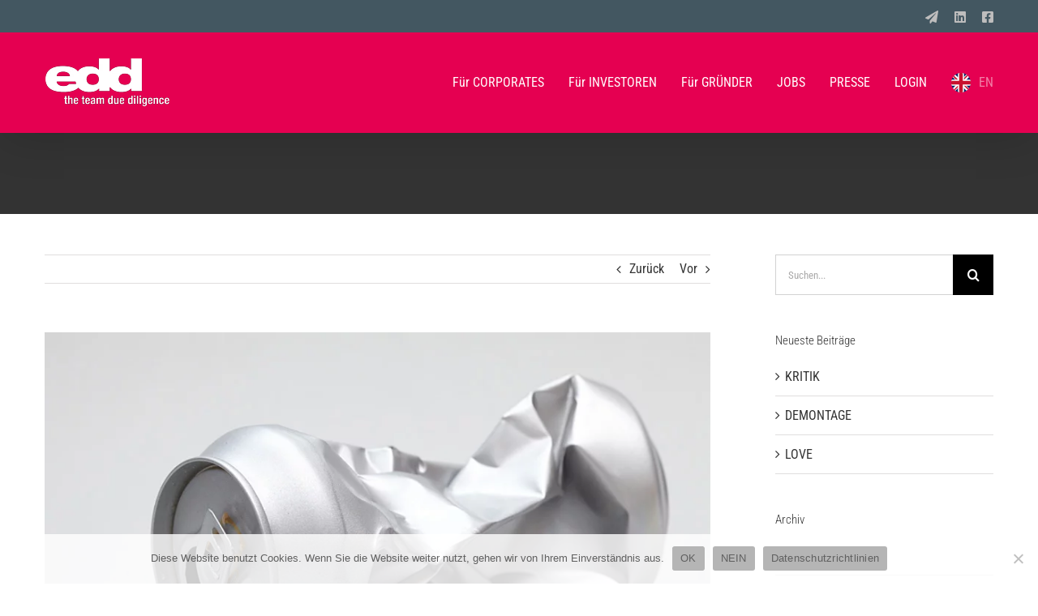

--- FILE ---
content_type: text/html; charset=UTF-8
request_url: https://www.edd.team/en/2021/03/25/demontage/
body_size: 16409
content:
<!DOCTYPE html>
<html translate="no" class="avada-html-layout-wide avada-html-header-position-top" lang="en" prefix="og: http://ogp.me/ns# fb: http://ogp.me/ns/fb#">
<head>
	<meta http-equiv="X-UA-Compatible" content="IE=edge" />
	<meta http-equiv="Content-Type" content="text/html; charset=utf-8"/>
	<meta name="viewport" content="width=device-width, initial-scale=1" />
	<meta name='robots' content='index, follow, max-image-preview:large, max-snippet:-1, max-video-preview:-1' />
	<style>img:is([sizes="auto" i], [sizes^="auto," i]) { contain-intrinsic-size: 3000px 1500px }</style>
	
	<!-- This site is optimized with the Yoast SEO plugin v26.3 - https://yoast.com/wordpress/plugins/seo/ -->
	<title>DEMONTAGE | EDD</title>
	<link rel="canonical" href="https://www.edd.team/en/2021/03/25/demontage/" />
	<meta property="og:locale" content="en" />
	<meta property="og:type" content="article" />
	<meta property="og:title" content="DEMONTAGE | EDD" />
	<meta property="og:url" content="https://www.edd.team/en/2021/03/25/demontage/" />
	<meta property="og:site_name" content="EDD" />
	<meta property="article:publisher" content="https://www.facebook.com/edd.team" />
	<meta property="article:published_time" content="2021-03-25T07:00:48+00:00" />
	<meta property="article:modified_time" content="2021-04-01T06:08:15+00:00" />
	<meta property="og:image" content="https://www.edd.team/wp-content/uploads/2021/03/2103_blog_demontage.jpg" />
	<meta property="og:image:width" content="900" />
	<meta property="og:image:height" content="600" />
	<meta property="og:image:type" content="image/jpeg" />
	<meta name="author" content="vn" />
	<meta name="twitter:card" content="summary_large_image" />
	<meta name="twitter:label1" content="Verfasst von" />
	<meta name="twitter:data1" content="vn" />
	<meta name="twitter:label2" content="Geschätzte Lesezeit" />
	<meta name="twitter:data2" content="4 Minuten" />
	<script type="application/ld+json" class="yoast-schema-graph">{"@context":"https:\/\/schema.org","@graph":[{"@type":"Article","@id":"https:\/\/www.edd.team\/2021\/03\/25\/demontage\/#article","isPartOf":{"@id":"https:\/\/www.edd.team\/2021\/03\/25\/demontage\/"},"author":{"name":"vn","@id":"https:\/\/www.edd.team\/#\/schema\/person\/8ccc50db341b0825bf20b3f0ce8a3020"},"headline":"DEMONTAGE","datePublished":"2021-03-25T07:00:48+00:00","dateModified":"2021-04-01T06:08:15+00:00","mainEntityOfPage":{"@id":"https:\/\/www.edd.team\/2021\/03\/25\/demontage\/"},"wordCount":773,"publisher":{"@id":"https:\/\/www.edd.team\/#organization"},"image":{"@id":"https:\/\/www.edd.team\/2021\/03\/25\/demontage\/#primaryimage"},"thumbnailUrl":"https:\/\/www.edd.team\/wp-content\/uploads\/2021\/03\/2103_blog_demontage.jpg","keywords":["marke","werbung"],"inLanguage":"de"},{"@type":"WebPage","@id":"https:\/\/www.edd.team\/2021\/03\/25\/demontage\/","url":"https:\/\/www.edd.team\/2021\/03\/25\/demontage\/","name":"DEMONTAGE | EDD","isPartOf":{"@id":"https:\/\/www.edd.team\/#website"},"primaryImageOfPage":{"@id":"https:\/\/www.edd.team\/2021\/03\/25\/demontage\/#primaryimage"},"image":{"@id":"https:\/\/www.edd.team\/2021\/03\/25\/demontage\/#primaryimage"},"thumbnailUrl":"https:\/\/www.edd.team\/wp-content\/uploads\/2021\/03\/2103_blog_demontage.jpg","datePublished":"2021-03-25T07:00:48+00:00","dateModified":"2021-04-01T06:08:15+00:00","breadcrumb":{"@id":"https:\/\/www.edd.team\/2021\/03\/25\/demontage\/#breadcrumb"},"inLanguage":"de","potentialAction":[{"@type":"ReadAction","target":["https:\/\/www.edd.team\/2021\/03\/25\/demontage\/"]}]},{"@type":"ImageObject","inLanguage":"de","@id":"https:\/\/www.edd.team\/2021\/03\/25\/demontage\/#primaryimage","url":"https:\/\/www.edd.team\/wp-content\/uploads\/2021\/03\/2103_blog_demontage.jpg","contentUrl":"https:\/\/www.edd.team\/wp-content\/uploads\/2021\/03\/2103_blog_demontage.jpg","width":900,"height":600},{"@type":"BreadcrumbList","@id":"https:\/\/www.edd.team\/2021\/03\/25\/demontage\/#breadcrumb","itemListElement":[{"@type":"ListItem","position":1,"name":"Home","item":"https:\/\/www.edd.team\/"},{"@type":"ListItem","position":2,"name":"DEMONTAGE"}]},{"@type":"WebSite","@id":"https:\/\/www.edd.team\/#website","url":"https:\/\/www.edd.team\/","name":"EDD","description":"Team Due Diligence","publisher":{"@id":"https:\/\/www.edd.team\/#organization"},"potentialAction":[{"@type":"SearchAction","target":{"@type":"EntryPoint","urlTemplate":"https:\/\/www.edd.team\/?s={search_term_string}"},"query-input":{"@type":"PropertyValueSpecification","valueRequired":true,"valueName":"search_term_string"}}],"inLanguage":"de"},{"@type":"Organization","@id":"https:\/\/www.edd.team\/#organization","name":"EDD Emotional Due Diligence","url":"https:\/\/www.edd.team\/","logo":{"@type":"ImageObject","inLanguage":"de","@id":"https:\/\/www.edd.team\/#\/schema\/logo\/image\/","url":"https:\/\/www.edd.team\/wp-content\/uploads\/2022\/07\/EDD-Logo-BLACK-01.png","contentUrl":"https:\/\/www.edd.team\/wp-content\/uploads\/2022\/07\/EDD-Logo-BLACK-01.png","width":1500,"height":610,"caption":"EDD Emotional Due Diligence"},"image":{"@id":"https:\/\/www.edd.team\/#\/schema\/logo\/image\/"},"sameAs":["https:\/\/www.facebook.com\/edd.team","https:\/\/www.linkedin.com\/company\/edd-offical\/"]},{"@type":"Person","@id":"https:\/\/www.edd.team\/#\/schema\/person\/8ccc50db341b0825bf20b3f0ce8a3020","name":"vn","image":{"@type":"ImageObject","inLanguage":"de","@id":"https:\/\/www.edd.team\/#\/schema\/person\/image\/","url":"https:\/\/www.edd.team\/wp-content\/uploads\/2025\/01\/BWS-06-VNE-150x150.jpg","contentUrl":"https:\/\/www.edd.team\/wp-content\/uploads\/2025\/01\/BWS-06-VNE-150x150.jpg","caption":"vn"},"description":"Vero Neubacher ist Mitinhaberin und Mitgestalterin der BWS. (BWS.BRANDING, BWS.RESEARCH, BWS.INVEST), Markenprofilerin, Freigeist und Perfektionistin. Ihr Fachgebiet ist die wissenschaftliche Inhaltsanalyse nach semantischen Gesichtspunkten, und sie gilt als Koriph\u00e4e, wenn es um die Konkretisierung und Sch\u00e4rfung einer Marke geht. Vero ist eine dezente Mischung aus feinsinniger Idealistin, kreativem Geist und realistischer Strategin, die mit ihrer differenzierten Sichtweise Klarheit schafft und Dinge auf den Punkt bringt. \u201eMit meiner Arbeit als Autorin m\u00f6chte ich komplexe Herausforderungen aufschl\u00fcsseln, praxistaugliche Impulse geben und dazu motivieren, die Gestaltungsfreiheit, die das Unternehmertum mit sich bringt, zu genie\u00dfen und auszuleben.\u201c","url":"https:\/\/www.edd.team\/author\/vero\/"}]}</script>
	<!-- / Yoast SEO plugin. -->


<link rel="alternate" type="application/rss+xml" title="EDD &raquo; Feed" href="https://www.edd.team/feed/" />
					<link rel="shortcut icon" href="https://www.edd.team/wp-content/uploads/2022/06/Favicion01.png" type="image/x-icon" />
		
					<!-- Apple Touch Icon -->
			<link rel="apple-touch-icon" sizes="180x180" href="https://www.edd.team/wp-content/uploads/2022/06/Favicion03.png">
		
					<!-- Android Icon -->
			<link rel="icon" sizes="192x192" href="https://www.edd.team/wp-content/uploads/2022/06/Favicion06.png">
		
					<!-- MS Edge Icon -->
			<meta name="msapplication-TileImage" content="https://www.edd.team/wp-content/uploads/2022/06/Favicion07.png">
									<meta name="description" content="IN 5 EFFEKTIVEN SCHRITTEN ZUR IRRELEVANZAnleitung zur Demontage Ihrer Marke    Jede Marke hat ihre Geschichte. Sie ist geprägt vom Wandel der Zeit, von unterschiedlichen Persönlichkeiten, von Tiefschlägen, wieder-Aufstehen, berührenden und glanzvollen Momenten.Wenn Sie die folgenden Empfehlungen befolgen, bekommen Sie Ihre Marke ganz sicher und auf schnellstem Wege kaputt:  	 Beobachten Sie, was"/>
				
		<meta property="og:locale" content="en"/>
		<meta property="og:type" content="article"/>
		<meta property="og:site_name" content="EDD"/>
		<meta property="og:title" content="DEMONTAGE | EDD"/>
				<meta property="og:description" content="IN 5 EFFEKTIVEN SCHRITTEN ZUR IRRELEVANZAnleitung zur Demontage Ihrer Marke    Jede Marke hat ihre Geschichte. Sie ist geprägt vom Wandel der Zeit, von unterschiedlichen Persönlichkeiten, von Tiefschlägen, wieder-Aufstehen, berührenden und glanzvollen Momenten.Wenn Sie die folgenden Empfehlungen befolgen, bekommen Sie Ihre Marke ganz sicher und auf schnellstem Wege kaputt:  	 Beobachten Sie, was"/>
				<meta property="og:url" content="https://www.edd.team/en/2021/03/25/demontage/"/>
										<meta property="article:published_time" content="2021-03-25T07:00:48+01:00"/>
							<meta property="article:modified_time" content="2021-04-01T06:08:15+01:00"/>
								<meta name="author" content="vn"/>
								<meta property="og:image" content="https://www.edd.team/wp-content/uploads/2021/03/2103_blog_demontage.jpg"/>
		<meta property="og:image:width" content="900"/>
		<meta property="og:image:height" content="600"/>
		<meta property="og:image:type" content="image/jpeg"/>
				<style id='filebird-block-filebird-gallery-style-inline-css' type='text/css'>
ul.filebird-block-filebird-gallery{margin:auto!important;padding:0!important;width:100%}ul.filebird-block-filebird-gallery.layout-grid{display:grid;grid-gap:20px;align-items:stretch;grid-template-columns:repeat(var(--columns),1fr);justify-items:stretch}ul.filebird-block-filebird-gallery.layout-grid li img{border:1px solid #ccc;box-shadow:2px 2px 6px 0 rgba(0,0,0,.3);height:100%;max-width:100%;-o-object-fit:cover;object-fit:cover;width:100%}ul.filebird-block-filebird-gallery.layout-masonry{-moz-column-count:var(--columns);-moz-column-gap:var(--space);column-gap:var(--space);-moz-column-width:var(--min-width);columns:var(--min-width) var(--columns);display:block;overflow:auto}ul.filebird-block-filebird-gallery.layout-masonry li{margin-bottom:var(--space)}ul.filebird-block-filebird-gallery li{list-style:none}ul.filebird-block-filebird-gallery li figure{height:100%;margin:0;padding:0;position:relative;width:100%}ul.filebird-block-filebird-gallery li figure figcaption{background:linear-gradient(0deg,rgba(0,0,0,.7),rgba(0,0,0,.3) 70%,transparent);bottom:0;box-sizing:border-box;color:#fff;font-size:.8em;margin:0;max-height:100%;overflow:auto;padding:3em .77em .7em;position:absolute;text-align:center;width:100%;z-index:2}ul.filebird-block-filebird-gallery li figure figcaption a{color:inherit}

</style>
<link rel='stylesheet' id='cookie-notice-front-css' href='https://www.edd.team/wp-content/plugins/cookie-notice/css/front.min.css?ver=2.5.8' type='text/css' media='all' />
<link rel='stylesheet' id='ppress-frontend-css' href='https://www.edd.team/wp-content/plugins/wp-user-avatar/assets/css/frontend.min.css?ver=4.16.7' type='text/css' media='all' />
<link rel='stylesheet' id='ppress-flatpickr-css' href='https://www.edd.team/wp-content/plugins/wp-user-avatar/assets/flatpickr/flatpickr.min.css?ver=4.16.7' type='text/css' media='all' />
<link rel='stylesheet' id='ppress-select2-css' href='https://www.edd.team/wp-content/plugins/wp-user-avatar/assets/select2/select2.min.css?ver=6.8.3' type='text/css' media='all' />
<link rel='stylesheet' id='weglot-css-css' href='https://www.edd.team/wp-content/plugins/weglot/dist/css/front-css.css?ver=5.2' type='text/css' media='all' />
<link rel='stylesheet' id='new-flag-css-css' href='https://www.edd.team/wp-content/plugins/weglot/dist/css/new-flags.css?ver=5.2' type='text/css' media='all' />
<link rel='stylesheet' id='fusion-dynamic-css-css' href='https://www.edd.team/wp-content/uploads/fusion-styles/02f3ac434e9035e7e990750e35642524.min.css?ver=3.13.3' type='text/css' media='all' />
<script type="text/javascript" id="cookie-notice-front-js-before">
/* <![CDATA[ */
var cnArgs = {"ajaxUrl":"https:\/\/www.edd.team\/wp-admin\/admin-ajax.php","nonce":"286a056382","hideEffect":"fade","position":"bottom","onScroll":false,"onScrollOffset":100,"onClick":false,"cookieName":"cookie_notice_accepted","cookieTime":2592000,"cookieTimeRejected":2592000,"globalCookie":false,"redirection":false,"cache":false,"revokeCookies":false,"revokeCookiesOpt":"automatic"};
/* ]]> */
</script>
<script type="text/javascript" src="https://www.edd.team/wp-content/plugins/cookie-notice/js/front.min.js?ver=2.5.8" id="cookie-notice-front-js"></script>
<script type="text/javascript" src="https://www.edd.team/wp-includes/js/jquery/jquery.min.js?ver=3.7.1" id="jquery-core-js"></script>
<script type="text/javascript" src="https://www.edd.team/wp-includes/js/jquery/jquery-migrate.min.js?ver=3.4.1" id="jquery-migrate-js"></script>
<script type="text/javascript" src="https://www.edd.team/wp-content/plugins/wp-user-avatar/assets/flatpickr/flatpickr.min.js?ver=4.16.7" id="ppress-flatpickr-js"></script>
<script type="text/javascript" src="https://www.edd.team/wp-content/plugins/wp-user-avatar/assets/select2/select2.min.js?ver=4.16.7" id="ppress-select2-js"></script>
<script type="text/javascript" src="https://www.edd.team/wp-content/plugins/weglot/dist/front-js.js?ver=5.2" id="wp-weglot-js-js"></script>
<link rel="https://api.w.org/" href="https://www.edd.team/wp-json/" /><link rel="alternate" title="JSON" type="application/json" href="https://www.edd.team/wp-json/wp/v2/posts/3866" /><link rel="EditURI" type="application/rsd+xml" title="RSD" href="https://www.edd.team/xmlrpc.php?rsd" />
<meta name="generator" content="WordPress 6.8.3" />
<link rel='shortlink' href='https://www.edd.team/?p=3866' />
<link rel="alternate" title="oEmbed (JSON)" type="application/json+oembed" href="https://www.edd.team/wp-json/oembed/1.0/embed?url=https%3A%2F%2Fwww.edd.team%2F2021%2F03%2F25%2Fdemontage%2F" />
<link rel="alternate" title="oEmbed (XML)" type="text/xml+oembed" href="https://www.edd.team/wp-json/oembed/1.0/embed?url=https%3A%2F%2Fwww.edd.team%2F2021%2F03%2F25%2Fdemontage%2F&#038;format=xml" />
<!-- MailChimp -->
<script id="mcjs">!function(c,h,i,m,p){m=c.createElement(h),p=c.getElementsByTagName(h)[0],m.async=1,m.src=i,p.parentNode.insertBefore(m,p)}(document,"script","https://chimpstatic.com/mcjs-connected/js/users/5146e5cf6288d7fac2e573f8b/7673765e8beecefc8056da87d.js");</script>
<!-- MailChimp -->		<script type="text/javascript">
				(function(c,l,a,r,i,t,y){
					c[a]=c[a]||function(){(c[a].q=c[a].q||[]).push(arguments)};t=l.createElement(r);t.async=1;
					t.src="https://www.clarity.ms/tag/"+i+"?ref=wordpress";y=l.getElementsByTagName(r)[0];y.parentNode.insertBefore(t,y);
				})(window, document, "clarity", "script", "u394zdlce9");
		</script>
		
<meta name="google" content="notranslate"/>
<link rel="alternate" href="https://www.edd.team/2021/03/25/demontage/" hreflang="de"/>
<link rel="alternate" href="https://www.edd.team/en/2021/03/25/demontage/" hreflang="en"/>
<script type="application/json" id="weglot-data">{"website":"https:\/\/edd.team","uid":"2a06891c4c","project_slug":"edd","language_from":"de","language_from_custom_flag":null,"language_from_custom_name":null,"excluded_paths":[{"type":"START_WITH","value":"\/us","language_button_displayed":false,"exclusion_behavior":"REDIRECT","excluded_languages":[],"regex":"^\/us"}],"excluded_blocks":[],"custom_settings":{"button_style":{"is_dropdown":true,"with_flags":true,"flag_type":"circle","with_name":true,"custom_css":"","full_name":false},"translate_email":false,"translate_search":false,"translate_amp":false,"switchers":[{"templates":{"name":"default","hash":"9239ac846cfd38e7b787a885b99a7aab759d88f0"},"location":[],"style":{"with_flags":true,"flag_type":"circle","with_name":true,"full_name":false,"is_dropdown":true}}]},"pending_translation_enabled":false,"curl_ssl_check_enabled":true,"custom_css":null,"languages":[{"language_to":"en","custom_code":null,"custom_name":null,"custom_local_name":null,"provider":null,"enabled":true,"automatic_translation_enabled":true,"deleted_at":null,"connect_host_destination":null,"custom_flag":null}],"organization_slug":"w-11934e715c","api_domain":"cdn-api-weglot.com","current_language":"en","switcher_links":{"de":"https:\/\/www.edd.team\/2021\/03\/25\/demontage\/","en":"https:\/\/www.edd.team\/en\/2021\/03\/25\/demontage\/"},"original_path":"\/2021\/03\/25\/demontage\/"}</script><style type="text/css" id="css-fb-visibility">@media screen and (max-width: 640px){.fusion-no-small-visibility{display:none !important;}body .sm-text-align-center{text-align:center !important;}body .sm-text-align-left{text-align:left !important;}body .sm-text-align-right{text-align:right !important;}body .sm-flex-align-center{justify-content:center !important;}body .sm-flex-align-flex-start{justify-content:flex-start !important;}body .sm-flex-align-flex-end{justify-content:flex-end !important;}body .sm-mx-auto{margin-left:auto !important;margin-right:auto !important;}body .sm-ml-auto{margin-left:auto !important;}body .sm-mr-auto{margin-right:auto !important;}body .fusion-absolute-position-small{position:absolute;top:auto;width:100%;}.awb-sticky.awb-sticky-small{ position: sticky; top: var(--awb-sticky-offset,0); }}@media screen and (min-width: 641px) and (max-width: 1024px){.fusion-no-medium-visibility{display:none !important;}body .md-text-align-center{text-align:center !important;}body .md-text-align-left{text-align:left !important;}body .md-text-align-right{text-align:right !important;}body .md-flex-align-center{justify-content:center !important;}body .md-flex-align-flex-start{justify-content:flex-start !important;}body .md-flex-align-flex-end{justify-content:flex-end !important;}body .md-mx-auto{margin-left:auto !important;margin-right:auto !important;}body .md-ml-auto{margin-left:auto !important;}body .md-mr-auto{margin-right:auto !important;}body .fusion-absolute-position-medium{position:absolute;top:auto;width:100%;}.awb-sticky.awb-sticky-medium{ position: sticky; top: var(--awb-sticky-offset,0); }}@media screen and (min-width: 1025px){.fusion-no-large-visibility{display:none !important;}body .lg-text-align-center{text-align:center !important;}body .lg-text-align-left{text-align:left !important;}body .lg-text-align-right{text-align:right !important;}body .lg-flex-align-center{justify-content:center !important;}body .lg-flex-align-flex-start{justify-content:flex-start !important;}body .lg-flex-align-flex-end{justify-content:flex-end !important;}body .lg-mx-auto{margin-left:auto !important;margin-right:auto !important;}body .lg-ml-auto{margin-left:auto !important;}body .lg-mr-auto{margin-right:auto !important;}body .fusion-absolute-position-large{position:absolute;top:auto;width:100%;}.awb-sticky.awb-sticky-large{ position: sticky; top: var(--awb-sticky-offset,0); }}</style><meta name="redi-version" content="1.2.7" />		<style type="text/css" id="wp-custom-css">
			#loslegbutton{
	margin-bottom:5px;
}

#startbutton{
	margin-bottom:5px;
}

#glbutton{
	margin-bottom:5px;
}

#prbutton{
	margin-bottom:5px;
}

#grbutton{
	margin-bottom:5px;
}

#losbutton{
	margin-bottom:5px;
}		</style>
				<script type="text/javascript">
			var doc = document.documentElement;
			doc.setAttribute( 'data-useragent', navigator.userAgent );
		</script>
		
	</head>

<body class="wp-singular post-template-default single single-post postid-3866 single-format-standard wp-theme-Avada cookies-not-set has-sidebar fusion-image-hovers fusion-pagination-sizing fusion-button_type-flat fusion-button_span-no fusion-button_gradient-linear avada-image-rollover-circle-yes avada-image-rollover-yes avada-image-rollover-direction-top fusion-body ltr fusion-sticky-header no-mobile-sticky-header no-mobile-slidingbar no-mobile-totop avada-has-rev-slider-styles fusion-disable-outline fusion-sub-menu-fade mobile-logo-pos-left layout-wide-mode avada-has-boxed-modal-shadow-none layout-scroll-offset-full avada-has-zero-margin-offset-top fusion-top-header menu-text-align-center mobile-menu-design-modern fusion-show-pagination-text fusion-header-layout-v2 avada-responsive avada-footer-fx-none avada-menu-highlight-style-textcolor fusion-search-form-classic fusion-main-menu-search-dropdown fusion-avatar-square avada-sticky-shrinkage avada-dropdown-styles avada-blog-layout-grid avada-blog-archive-layout-large avada-header-shadow-yes avada-menu-icon-position-left avada-has-megamenu-shadow avada-has-mainmenu-dropdown-divider avada-has-pagetitle-bg-full avada-has-pagetitle-bg-parallax avada-has-titlebar-bar_and_content avada-header-border-color-full-transparent avada-has-pagination-padding avada-flyout-menu-direction-fade avada-ec-views-v1" data-awb-post-id="3866">
		<a class="skip-link screen-reader-text" href="#content">Zum Inhalt springen</a>

	<div id="boxed-wrapper">
		
		<div id="wrapper" class="fusion-wrapper">
			<div id="home" style="position:relative;top:-1px;"></div>
							
										
							<div id="sliders-container" class="fusion-slider-visibility">
					</div>
				
					
			<header class="fusion-header-wrapper fusion-header-shadow">
				<div class="fusion-header-v2 fusion-logo-alignment fusion-logo-left fusion-sticky-menu- fusion-sticky-logo-1 fusion-mobile-logo-1  fusion-mobile-menu-design-modern">
					
<div class="fusion-secondary-header">
	<div class="fusion-row">
							<div class="fusion-alignright">
				<div class="fusion-social-links-header"><div class="fusion-social-networks"><div class="fusion-social-networks-wrapper"><a  class="fusion-social-network-icon fusion-tooltip fa-paper-plane fas" style data-placement="bottom" data-title="E-Mail" data-toggle="tooltip" title="E-Mail" href="mailto:&#111;&#102;fi&#099;e&#064;e&#100;d.&#116;&#101;&#097;&#109;" target="_self" rel="noopener noreferrer" data-wg-notranslate=""><span class="screen-reader-text">E-Mail</span></a><a  class="fusion-social-network-icon fusion-tooltip fa-linkedin fab" style data-placement="bottom" data-title="LinkedIn" data-toggle="tooltip" title="LinkedIn" href="https://www.linkedin.com/company/edd-offical/" target="_blank" rel="noopener noreferrer"><span class="screen-reader-text">LinkedIn</span></a><a  class="fusion-social-network-icon fusion-tooltip fa-facebook-square fab" style data-placement="bottom" data-title="Facebook" data-toggle="tooltip" title="Facebook" href="https://www.facebook.com/edd.team/" target="_blank" rel="noreferrer"><span class="screen-reader-text">Facebook</span></a></div></div></div>			</div>
			</div>
</div>
<div class="fusion-header-sticky-height"></div>
<div class="fusion-header">
	<div class="fusion-row">
					<div class="fusion-logo" data-margin-top="31px" data-margin-bottom="31px" data-margin-left="0px" data-margin-right="0px">
			<a class="fusion-logo-link"  href="https://www.edd.team/en/" >

						<!-- standard logo -->
			<img src="https://www.edd.team/wp-content/uploads/2023/05/Logo-01.png" srcset="https://www.edd.team/wp-content/uploads/2023/05/Logo-01.png 1x, https://www.edd.team/wp-content/uploads/2023/05/Logo-02.png 2x" width="155" height="61" style="max-height:61px;height:auto;" alt="EDD Logo" data-retina_logo_url="https://www.edd.team/wp-content/uploads/2023/05/Logo-02.png" class="fusion-standard-logo" />

											<!-- mobile logo -->
				<img src="https://www.edd.team/wp-content/uploads/2023/05/Logo-03.png" srcset="https://www.edd.team/wp-content/uploads/2023/05/Logo-03.png 1x, https://www.edd.team/wp-content/uploads/2023/05/Logo-04.png 2x" width="103" height="40" style="max-height:40px;height:auto;" alt="EDD Logo" data-retina_logo_url="https://www.edd.team/wp-content/uploads/2023/05/Logo-04.png" class="fusion-mobile-logo" />
			
											<!-- sticky header logo -->
				<img src="https://www.edd.team/wp-content/uploads/2024/08/Logo-01-s.png" srcset="https://www.edd.team/wp-content/uploads/2024/08/Logo-01-s.png 1x, https://www.edd.team/wp-content/uploads/2024/08/Logo-02-s.png 2x" width="155" height="61" style="max-height:61px;height:auto;" alt="EDD Logo" data-retina_logo_url="https://www.edd.team/wp-content/uploads/2024/08/Logo-02-s.png" class="fusion-sticky-logo" />
					</a>
		</div>		<nav class="fusion-main-menu" aria-label="Hauptmenü"><ul id="menu-edd-main" class="fusion-menu"><li  id="menu-item-5387"  class="menu-item menu-item-type-post_type menu-item-object-page menu-item-has-children menu-item-5387 fusion-dropdown-menu"  data-item-id="5387"><a  href="https://www.edd.team/en/corporate/" class="fusion-textcolor-highlight"><span class="menu-text">Für CORPORATES</span></a><ul class="sub-menu"><li  id="menu-item-5388"  class="menu-item menu-item-type-custom menu-item-object-custom menu-item-5388 fusion-dropdown-submenu" ><a  href="https://www.edd.team/en/corporate/#about" class="fusion-textcolor-highlight"><span>ÜBER</span></a></li><li  id="menu-item-5389"  class="menu-item menu-item-type-custom menu-item-object-custom menu-item-5389 fusion-dropdown-submenu" ><a  href="https://www.edd.team/en/corporate/#erfolgsfaktoren" class="fusion-textcolor-highlight"><span>ERFOLGSFAKTOREN</span></a></li><li  id="menu-item-5390"  class="menu-item menu-item-type-custom menu-item-object-custom menu-item-5390 fusion-dropdown-submenu" ><a  href="https://www.edd.team/en/corporate/#ergebnisse" class="fusion-textcolor-highlight"><span>ERGEBNISSE</span></a></li><li  id="menu-item-5391"  class="menu-item menu-item-type-custom menu-item-object-custom menu-item-5391 fusion-dropdown-submenu" ><a  href="https://www.edd.team/en/corporate/#preise" class="fusion-textcolor-highlight"><span>PREISE</span></a></li></ul></li><li  id="menu-item-5196"  class="menu-item menu-item-type-post_type menu-item-object-page menu-item-has-children menu-item-5196 fusion-dropdown-menu"  data-item-id="5196"><a  href="https://www.edd.team/en/investor/" class="fusion-textcolor-highlight"><span class="menu-text">Für INVESTOREN</span></a><ul class="sub-menu"><li  id="menu-item-5200"  class="menu-item menu-item-type-custom menu-item-object-custom menu-item-5200 fusion-dropdown-submenu" ><a  href="https://www.edd.team/en/investor/#about" class="fusion-textcolor-highlight"><span>ÜBER</span></a></li><li  id="menu-item-4117"  class="menu-item menu-item-type-custom menu-item-object-custom menu-item-4117 fusion-dropdown-submenu" ><a  href="https://www.edd.team/en/investor/#erfolgsfaktoren" class="fusion-textcolor-highlight"><span>ERFOLGSFAKTOREN</span></a></li><li  id="menu-item-4118"  class="menu-item menu-item-type-custom menu-item-object-custom menu-item-4118 fusion-dropdown-submenu" ><a  href="https://www.edd.team/en/investor/#ergebnisse" class="fusion-textcolor-highlight"><span>ERGEBNISSE</span></a></li><li  id="menu-item-4119"  class="menu-item menu-item-type-custom menu-item-object-custom menu-item-4119 fusion-dropdown-submenu" ><a  href="https://www.edd.team/en/investor/#preise" class="fusion-textcolor-highlight"><span>PREISE</span></a></li></ul></li><li  id="menu-item-5195"  class="menu-item menu-item-type-post_type menu-item-object-page menu-item-has-children menu-item-5195 fusion-dropdown-menu"  data-item-id="5195"><a  href="https://www.edd.team/en/team/" class="fusion-textcolor-highlight"><span class="menu-text">Für GRÜNDER</span></a><ul class="sub-menu"><li  id="menu-item-5201"  class="menu-item menu-item-type-custom menu-item-object-custom menu-item-5201 fusion-dropdown-submenu" ><a  href="https://www.edd.team/en/team/#about" class="fusion-textcolor-highlight"><span>ÜBER</span></a></li><li  id="menu-item-5197"  class="menu-item menu-item-type-custom menu-item-object-custom menu-item-5197 fusion-dropdown-submenu" ><a  href="https://www.edd.team/en/team/#erfolgsfaktoren" class="fusion-textcolor-highlight"><span>ERFOLGSFAKTOREN</span></a></li><li  id="menu-item-5198"  class="menu-item menu-item-type-custom menu-item-object-custom menu-item-5198 fusion-dropdown-submenu" ><a  href="https://www.edd.team/en/team/#ergebnisse" class="fusion-textcolor-highlight"><span>ERGEBNISSE</span></a></li><li  id="menu-item-5199"  class="menu-item menu-item-type-custom menu-item-object-custom menu-item-5199 fusion-dropdown-submenu" ><a  href="https://www.edd.team/en/team/#preise" class="fusion-textcolor-highlight"><span>PREISE</span></a></li></ul></li><li  id="menu-item-4488"  class="menu-item menu-item-type-post_type menu-item-object-page menu-item-4488"  data-item-id="4488"><a  href="https://www.edd.team/en/job/" class="fusion-textcolor-highlight"><span class="menu-text">JOBS</span></a></li><li  id="menu-item-4241"  class="menu-item menu-item-type-post_type menu-item-object-page menu-item-4241"  data-item-id="4241"><a  href="https://www.edd.team/en/press/" class="fusion-textcolor-highlight"><span class="menu-text">PRESSE</span></a></li><li  id="menu-item-4137"  class="menu-item menu-item-type-custom menu-item-object-custom menu-item-4137"  data-item-id="4137"><a  href="https://app.edd.team/Account/Login" class="fusion-textcolor-highlight"><span class="menu-text">LOGIN</span></a></li><li  id="menu-item-4417"  class="weglot-parent-menu-item wg-en weglot-lang menu-item-weglot weglot-language weglot-flags flag-3 en menu-item menu-item-type-custom menu-item-object-custom current-menu-parent menu-item-has-children menu-item-4417 fusion-dropdown-menu"  data-classes="weglot-parent-menu-item" data-item-id="4417"><a  title="English" href="#weglot_switcher" class="fusion-textcolor-highlight" data-wg-notranslate=""><span class="menu-text">EN</span></a><ul class="sub-menu"><li  id="menu-item-weglot-4417-de"  class="weglot-lang menu-item-weglot weglot-language weglot-flags flag-3 weglot-de de wg-de menu-item menu-item-type-custom menu-item-object-custom menu-item-weglot-4417-de fusion-dropdown-submenu"  data-classes="weglot-lang"><a  title="Deutsch" href="https://www.edd.team/2021/03/25/demontage/" class="fusion-textcolor-highlight" data-wg-notranslate=""><span>DE</span></a></li></ul></li></ul></nav>	<div class="fusion-mobile-menu-icons">
							<a href="#" class="fusion-icon awb-icon-bars" aria-label="Toggle mobile menu" aria-expanded="false"></a>
		
		
		
			</div>

<nav class="fusion-mobile-nav-holder fusion-mobile-menu-text-align-right" aria-label="Main Menu Mobile"></nav>

					</div>
</div>
				</div>
				<div class="fusion-clearfix"></div>
			</header>
			
							
			<section class="avada-page-titlebar-wrapper" aria-label="Kopfzeilen-Container">
	<div class="fusion-page-title-bar fusion-page-title-bar-breadcrumbs fusion-page-title-bar-left">
		<div class="fusion-page-title-row">
			<div class="fusion-page-title-wrapper">
				<div class="fusion-page-title-captions">

					
					
				</div>

													
			</div>
		</div>
	</div>
</section>

						<main id="main" class="clearfix">
				<div class="fusion-row" style="">

<section id="content" style="float: left;">
			<div class="single-navigation clearfix">
			<a href="https://www.edd.team/en/2021/03/15/love/" rel="prev">Zurück</a>			<a href="https://www.edd.team/en/2021/03/31/kritik/" rel="next">Vor</a>		</div>
	
					<article id="post-3866" class="post post-3866 type-post status-publish format-standard has-post-thumbnail hentry category-allgemein tag-marke tag-werbung">
										<span class="entry-title" style="display: none;">DEMONTAGE</span>
			
														<div class="fusion-flexslider flexslider fusion-flexslider-loading post-slideshow fusion-post-slideshow">
				<ul class="slides">
																<li>
																																<a href="https://www.edd.team/wp-content/uploads/2021/03/2103_blog_demontage.jpg" data-rel="iLightbox[gallery3866]" title="" data-title="2103_blog_demontage" data-caption="" aria-label="2103_blog_demontage">
										<span class="screen-reader-text">Zeige grösseres Bild</span>
										<img width="900" height="600" src="https://www.edd.team/wp-content/uploads/2021/03/2103_blog_demontage.jpg" class="attachment-full size-full wp-post-image" alt="" decoding="async" fetchpriority="high" srcset="https://www.edd.team/wp-content/uploads/2021/03/2103_blog_demontage-200x133.jpg 200w, https://www.edd.team/wp-content/uploads/2021/03/2103_blog_demontage-400x267.jpg 400w, https://www.edd.team/wp-content/uploads/2021/03/2103_blog_demontage-600x400.jpg 600w, https://www.edd.team/wp-content/uploads/2021/03/2103_blog_demontage-800x533.jpg 800w, https://www.edd.team/wp-content/uploads/2021/03/2103_blog_demontage.jpg 900w" sizes="(max-width: 800px) 100vw, 900px" />									</a>
																					</li>

																																																																																																															</ul>
			</div>
						
						<div class="post-content">
				<div class="fusion-fullwidth fullwidth-box fusion-builder-row-1 nonhundred-percent-fullwidth non-hundred-percent-height-scrolling" style="--awb-border-radius-top-left:0px;--awb-border-radius-top-right:0px;--awb-border-radius-bottom-right:0px;--awb-border-radius-bottom-left:0px;--awb-flex-wrap:wrap;" ><div class="fusion-builder-row fusion-row"><div class="fusion-layout-column fusion_builder_column fusion-builder-column-0 fusion_builder_column_1_1 1_1 fusion-one-full fusion-column-first fusion-column-last" style="--awb-bg-size:cover;--awb-margin-bottom:0px;"><div class="fusion-column-wrapper fusion-flex-column-wrapper-legacy"><div class="fusion-text fusion-text-1"><h2><strong>IN 5 EFFEKTIVEN SCHRITTEN ZUR IRRELEVANZ</strong></h2>
<h3>Anleitung zur Demontage Ihrer Marke</h3>
</div><div class="fusion-clearfix"></div></div></div></div></div><div class="fusion-fullwidth fullwidth-box fusion-builder-row-2 hundred-percent-fullwidth non-hundred-percent-height-scrolling" style="--awb-border-radius-top-left:0px;--awb-border-radius-top-right:0px;--awb-border-radius-bottom-right:0px;--awb-border-radius-bottom-left:0px;--awb-overflow:visible;--awb-margin-top:20px;--awb-flex-wrap:wrap;" ><div class="fusion-builder-row fusion-row"><div class="fusion-layout-column fusion_builder_column fusion-builder-column-1 fusion_builder_column_1_1 1_1 fusion-one-full fusion-column-first fusion-column-last fusion-column-no-min-height" style="--awb-bg-size:cover;--awb-margin-bottom:0px;"><div class="fusion-column-wrapper fusion-flex-column-wrapper-legacy"><div class="fusion-text fusion-text-2"><p>Jede Marke hat ihre Geschichte. Sie ist geprägt vom Wandel der Zeit, von unterschiedlichen Persönlichkeiten, von Tiefschlägen, wieder-Aufstehen, berührenden und glanzvollen Momenten.</p>
<p>Wenn Sie die folgenden Empfehlungen befolgen, bekommen Sie Ihre Marke ganz sicher und auf schnellstem Wege kaputt:<strong> </strong></p>
<ol>
<li><strong> Beobachten Sie, was der Mitbewerb macht, und tun Sie genau das gleiche.</strong></li>
</ol>
<p>Wer andere entwickeln und ausprobieren lässt, erspart sich jede Menge Aufwand. Außerdem signalisieren Sie Ihrem Konkurrenten damit, dass Sie toll finden, was er macht.</p>
<ol start="2">
<li><strong> Machen Sie möglichst viel Werbung. </strong></li>
</ol>
<p>Tragen Sie ruhig ganz dick auf und nutzen Sie dazu alle möglichen und unmöglichen Möglichkeiten: Leuchtreklame im Wolkenkratzer-Format, Gutschein auf der Müslipackung, &#8230; warum nicht? Wer überall sichtbar ist, kann nicht übersehen werden. Orientieren Sie sich dabei an den Werbe-Etats der ganz Großen &#8211; Ihre Hausbank unterstützt Sie sicher gerne dabei. Sie wollen schließlich klotzen, nicht kleckern, und wer erfolgreich sein will, muss auch ein gewisses Risiko eingehen.</p>
<ol start="3">
<li><strong> Beauftragen Sie damit die Werbeagentur mit den höchsten Preisen &#8211; das muss ja die beste sein.</strong></li>
</ol>
<p>Nur etablierte, preisgekrönte Agenturen sind in der Lage, Ihren Ansprüchen gerecht zu werden und die Marke ins passende Rampenlicht zu rücken. Was würde sonst ihre Preisgestaltung rechtfertigen?</p>
<ol start="4">
<li><strong> Seien Sie hip und trendy.</strong></li>
</ol>
<p>Begrüßen Sie Geschäftspartner ab sofort nur noch mit Ghetto-Faust und nennen Sie diese „Diggie“. Posten, bloggen, vloggen, twittern und snappen Sie, was das Zeug hält. Selfies mit Mitarbeitern, Kunden, Freunden und Fremden bitte regelmäßig und prinzipiell mit Duckface und Snapchat-Filter. Beginnen Sie jeden Satz mit „Ey“ und bauen Sie möglichst viele „schwör“ oder ähnliches ein. Lebensweisheiten und Katzenvideos kommen immer gut an. Man muss ja mit der Zeit gehen!</p>
<ol start="5">
<li><strong> Bieten Sie Schnäppchen an.</strong></li>
</ol>
<p>Glitzerköder basteln, Angel auswerfen, Kunden einsammeln. Ist doch ganz einfach! Sicher haben Sie noch den ein oder anderen Ladenhüter herumliegen, den sowieso keiner mehr kauft. Bisschen aufhübschen, als „einmaliges Superduperüberdrüberangebot“ titulieren und für den großen Ansturm wappnen. Masse statt Klasse lautet die Devise!</p>
<p>Ironie Ende. Ihre Marke ist Ihr größter Schatz. Gehen Sie sorgsam damit um!</p>
</div><div class="fusion-clearfix"></div></div></div></div></div>
							</div>

												<div class="fusion-meta-info"><div class="fusion-meta-info-wrapper">Von <span class="vcard"><span class="fn"><a href="https://www.edd.team/en/author/vero/" title="Beiträge von vn" rel="author">vn</a></span></span><span class="fusion-inline-sep">|</span><span class="updated rich-snippet-hidden">2021-04-01T08:08:15+02:00</span><span>25. März 2021</span><span class="fusion-inline-sep">|</span></div></div>													<div class="fusion-sharing-box fusion-theme-sharing-box fusion-single-sharing-box">
		<h4>Share This Story, Choose Your Platform!</h4>
		<div class="fusion-social-networks"><div class="fusion-social-networks-wrapper"><a  class="fusion-social-network-icon fusion-tooltip fusion-facebook awb-icon-facebook" style="color:var(--sharing_social_links_icon_color);" data-placement="top" data-title="Facebook" data-toggle="tooltip" title="Facebook" href="https://www.facebook.com/sharer.php?u=https%3A%2F%2Fwww.edd.team%2F2021%2F03%2F25%2Fdemontage%2F&amp;t=DEMONTAGE" target="_blank" rel="noreferrer"><span class="screen-reader-text">Facebook</span></a><a  class="fusion-social-network-icon fusion-tooltip fusion-twitter awb-icon-twitter" style="color:var(--sharing_social_links_icon_color);" data-placement="top" data-title="X" data-toggle="tooltip" title="X" href="https://x.com/intent/post?url=https%3A%2F%2Fwww.edd.team%2F2021%2F03%2F25%2Fdemontage%2F&amp;text=DEMONTAGE" target="_blank" rel="noopener noreferrer"><span class="screen-reader-text">X</span></a><a  class="fusion-social-network-icon fusion-tooltip fusion-reddit awb-icon-reddit" style="color:var(--sharing_social_links_icon_color);" data-placement="top" data-title="Reddit" data-toggle="tooltip" title="Reddit" href="https://reddit.com/submit?url=https://www.edd.team/2021/03/25/demontage/&amp;title=DEMONTAGE" target="_blank" rel="noopener noreferrer"><span class="screen-reader-text">Reddit</span></a><a  class="fusion-social-network-icon fusion-tooltip fusion-linkedin awb-icon-linkedin" style="color:var(--sharing_social_links_icon_color);" data-placement="top" data-title="LinkedIn" data-toggle="tooltip" title="LinkedIn" href="https://www.linkedin.com/shareArticle?mini=true&amp;url=https%3A%2F%2Fwww.edd.team%2F2021%2F03%2F25%2Fdemontage%2F&amp;title=DEMONTAGE&amp;summary=IN%205%20EFFEKTIVEN%20SCHRITTEN%20ZUR%20IRRELEVANZ%0D%0AAnleitung%20zur%20Demontage%20Ihrer%20Marke%20%20%20%20%0D%0A%0D%0AJede%20Marke%20hat%20ihre%20Geschichte.%20Sie%20ist%20gepr%C3%A4gt%20vom%20Wandel%20der%20Zeit%2C%20von%20unterschiedlichen%20Pers%C3%B6nlichkeiten%2C%20von%20Tiefschl%C3%A4gen%2C%20wieder-Aufstehen%2C%20ber%C3%BChrenden%20und%20glanzvolle" target="_blank" rel="noopener noreferrer"><span class="screen-reader-text">LinkedIn</span></a><a  class="fusion-social-network-icon fusion-tooltip fusion-whatsapp awb-icon-whatsapp" style="color:var(--sharing_social_links_icon_color);" data-placement="top" data-title="WhatsApp" data-toggle="tooltip" title="WhatsApp" href="https://api.whatsapp.com/send?text=https%3A%2F%2Fwww.edd.team%2F2021%2F03%2F25%2Fdemontage%2F" target="_blank" rel="noopener noreferrer"><span class="screen-reader-text">WhatsApp</span></a><a  class="fusion-social-network-icon fusion-tooltip fusion-tumblr awb-icon-tumblr" style="color:var(--sharing_social_links_icon_color);" data-placement="top" data-title="Tumblr" data-toggle="tooltip" title="Tumblr" href="https://www.tumblr.com/share/link?url=https%3A%2F%2Fwww.edd.team%2F2021%2F03%2F25%2Fdemontage%2F&amp;name=DEMONTAGE&amp;description=IN%205%20EFFEKTIVEN%20SCHRITTEN%20ZUR%20IRRELEVANZ%0D%0AAnleitung%20zur%20Demontage%20Ihrer%20Marke%20%20%20%20%0D%0A%0D%0AJede%20Marke%20hat%20ihre%20Geschichte.%20Sie%20ist%20gepr%C3%A4gt%20vom%20Wandel%20der%20Zeit%2C%20von%20unterschiedlichen%20Pers%C3%B6nlichkeiten%2C%20von%20Tiefschl%C3%A4gen%2C%20wieder-Aufstehen%2C%20ber%C3%BChrenden%20und%20glanzvollen%20Momenten.%0D%0A%0D%0AWenn%20Sie%20die%20folgenden%20Empfehlungen%20befolgen%2C%20bekommen%20Sie%20Ihre%20Marke%20ganz%20sicher%20und%20auf%20schnellstem%20Wege%20kaputt%3A%C2%A0%0D%0A%0D%0A%20%09%20Beobachten%20Sie%2C%20was" target="_blank" rel="noopener noreferrer"><span class="screen-reader-text">Tumblr</span></a><a  class="fusion-social-network-icon fusion-tooltip fusion-pinterest awb-icon-pinterest" style="color:var(--sharing_social_links_icon_color);" data-placement="top" data-title="Pinterest" data-toggle="tooltip" title="Pinterest" href="https://pinterest.com/pin/create/button/?url=https%3A%2F%2Fwww.edd.team%2F2021%2F03%2F25%2Fdemontage%2F&amp;description=IN%205%20EFFEKTIVEN%20SCHRITTEN%20ZUR%20IRRELEVANZ%0D%0AAnleitung%20zur%20Demontage%20Ihrer%20Marke%20%20%20%20%0D%0A%0D%0AJede%20Marke%20hat%20ihre%20Geschichte.%20Sie%20ist%20gepr%C3%A4gt%20vom%20Wandel%20der%20Zeit%2C%20von%20unterschiedlichen%20Pers%C3%B6nlichkeiten%2C%20von%20Tiefschl%C3%A4gen%2C%20wieder-Aufstehen%2C%20ber%C3%BChrenden%20und%20glanzvollen%20Momenten.%0D%0A%0D%0AWenn%20Sie%20die%20folgenden%20Empfehlungen%20befolgen%2C%20bekommen%20Sie%20Ihre%20Marke%20ganz%20sicher%20und%20auf%20schnellstem%20Wege%20kaputt%3A%C2%A0%0D%0A%0D%0A%20%09%20Beobachten%20Sie%2C%20was&amp;media=https%3A%2F%2Fwww.edd.team%2Fwp-content%2Fuploads%2F2021%2F03%2F2103_blog_demontage.jpg" target="_blank" rel="noopener noreferrer"><span class="screen-reader-text">Pinterest</span></a><a  class="fusion-social-network-icon fusion-tooltip fusion-vk awb-icon-vk" style="color:var(--sharing_social_links_icon_color);" data-placement="top" data-title="Vk" data-toggle="tooltip" title="Vk" href="https://vk.com/share.php?url=https%3A%2F%2Fwww.edd.team%2F2021%2F03%2F25%2Fdemontage%2F&amp;title=DEMONTAGE&amp;description=IN%205%20EFFEKTIVEN%20SCHRITTEN%20ZUR%20IRRELEVANZ%0D%0AAnleitung%20zur%20Demontage%20Ihrer%20Marke%20%20%20%20%0D%0A%0D%0AJede%20Marke%20hat%20ihre%20Geschichte.%20Sie%20ist%20gepr%C3%A4gt%20vom%20Wandel%20der%20Zeit%2C%20von%20unterschiedlichen%20Pers%C3%B6nlichkeiten%2C%20von%20Tiefschl%C3%A4gen%2C%20wieder-Aufstehen%2C%20ber%C3%BChrenden%20und%20glanzvollen%20Momenten.%0D%0A%0D%0AWenn%20Sie%20die%20folgenden%20Empfehlungen%20befolgen%2C%20bekommen%20Sie%20Ihre%20Marke%20ganz%20sicher%20und%20auf%20schnellstem%20Wege%20kaputt%3A%C2%A0%0D%0A%0D%0A%20%09%20Beobachten%20Sie%2C%20was" target="_blank" rel="noopener noreferrer"><span class="screen-reader-text">Vk</span></a><a  class="fusion-social-network-icon fusion-tooltip fusion-mail awb-icon-mail fusion-last-social-icon" style="color:var(--sharing_social_links_icon_color);" data-placement="top" data-title="E-Mail" data-toggle="tooltip" title="E-Mail" href="mailto:?body=https://www.edd.team/2021/03/25/demontage/&amp;subject=DEMONTAGE" target="_self" rel="noopener noreferrer"><span class="screen-reader-text">E-Mail</span></a><div class="fusion-clearfix"></div></div></div>	</div>
													
																	</article>
	</section>
<aside id="sidebar" class="sidebar fusion-widget-area fusion-content-widget-area fusion-sidebar-right fusion-blogsidebar" style="float: right;" data="">
											
					<section id="search-3" class="widget widget_search">		<form  role="search" class="searchform fusion-search-form  fusion-search-form-classic" method="get" action="https://www.edd.team/en/">
			<div class="fusion-search-form-content">

				
				<div class="fusion-search-field search-field">
					<label><span class="screen-reader-text">Suche nach:</span>
													<input type="search" value="" name="s" class="s" placeholder="Suchen..." required aria-required="true" aria-label="Suchen..."/>
											</label>
				</div>
				<div class="fusion-search-button search-button">
					<input type="submit" class="fusion-search-submit searchsubmit" aria-label="Suche" value="&#xf002;" />
									</div>

				
			</div>


			
		</form>
		</section>
		<section id="recent-posts-4" class="widget widget_recent_entries">
		<div class="heading"><h4 class="widget-title">Neueste Beiträge</h4></div>
		<ul>
											<li>
					<a href="https://www.edd.team/en/2021/03/31/kritik/">KRITIK</a>
									</li>
											<li>
					<a href="https://www.edd.team/en/2021/03/25/demontage/" aria-current="page">DEMONTAGE</a>
									</li>
											<li>
					<a href="https://www.edd.team/en/2021/03/15/love/">LOVE</a>
									</li>
					</ul>

		</section><section id="archives-3" class="widget widget_archive"><div class="heading"><h4 class="widget-title">Archiv</h4></div>
			<ul>
					<li><a href='https://www.edd.team/en/2021/03/'>März 2021</a></li>
			</ul>

			</section>			</aside>
						
					</div>  <!-- fusion-row -->
				</main>  <!-- #main -->
				
				
								
					
		<div class="fusion-footer">
					
	<footer class="fusion-footer-widget-area fusion-widget-area">
		<div class="fusion-row">
			<div class="fusion-columns fusion-columns-4 fusion-widget-area">
				
																									<div class="fusion-column col-lg-3 col-md-3 col-sm-3">
							<section id="nav_menu-2" class="fusion-footer-widget-column widget widget_nav_menu" style="border-style: solid;border-color:transparent;border-width:0px;"><h4 class="widget-title">Links</h4><div class="menu-footer-02-container"><ul id="menu-footer-02" class="menu"><li id="menu-item-4489" class="menu-item menu-item-type-post_type menu-item-object-page menu-item-4489"><a href="https://www.edd.team/en/job/">JOB</a></li>
<li id="menu-item-3781" class="menu-item menu-item-type-post_type menu-item-object-page menu-item-3781"><a href="https://www.edd.team/en/impressum/">Impressum</a></li>
<li id="menu-item-3780" class="menu-item menu-item-type-post_type menu-item-object-page menu-item-3780"><a href="https://www.edd.team/en/datenschutz/">Datenschutz</a></li>
<li id="menu-item-3779" class="menu-item menu-item-type-post_type menu-item-object-page menu-item-3779"><a href="https://www.edd.team/en/agb/">AGB</a></li>
<li id="menu-item-4240" class="menu-item menu-item-type-post_type menu-item-object-page menu-item-4240"><a href="https://www.edd.team/en/press/">PRESSE</a></li>
</ul></div><div style="clear:both;"></div></section>																					</div>
																										<div class="fusion-column col-lg-3 col-md-3 col-sm-3">
							<section id="media_image-2" class="fusion-footer-widget-column widget widget_media_image" style="border-style: solid;border-color:transparent;border-width:0px;"><h4 class="widget-title">Partner</h4><a href="https://www.ent.tu-darmstadt.de/das_fachgebiet_ent/index.de.jsp"><img width="130" height="170" src="https://www.edd.team/wp-content/uploads/2024/08/logo-zusatz-03.png" class="image wp-image-5211  attachment-full size-full" alt="" style="max-width: 100%; height: auto;" decoding="async" /></a><div style="clear:both;"></div></section>																					</div>
																										<div class="fusion-column col-lg-3 col-md-3 col-sm-3">
													</div>
																										<div class="fusion-column fusion-column-last col-lg-3 col-md-3 col-sm-3">
							<section id="contact_info-widget-4" class="fusion-footer-widget-column widget contact_info" style="border-style: solid;border-color:transparent;border-width:0px;"><h4 class="widget-title">Kontakt</h4>
		<div class="contact-info-container">
							<p class="address">EDD Research GmbH<br>Hafenstr. 47-51, 4020 Linz<br>AUSTRIA<br><br></p>
			
							<p class="phone">Telefon: <a href="tel:+43 662 202011400">+43 662 202011400</a></p>
			
			
			
												<p class="email">E-Mail: <a href="mailto:o&#102;&#102;&#105;&#99;&#101;&#64;edd.&#116;eam">office@edd.team</a></p>
							
							<p class="web">Webseite: <a href="http://www.edd.team/en/">www.edd.team</a></p>
					</div>
		<div style="clear:both;"></div></section>																					</div>
																											
				<div class="fusion-clearfix"></div>
			</div> <!-- fusion-columns -->
		</div> <!-- fusion-row -->
	</footer> <!-- fusion-footer-widget-area -->

	
	<footer id="footer" class="fusion-footer-copyright-area">
		<div class="fusion-row">
			<div class="fusion-copyright-content">

				<div class="fusion-copyright-notice">
		<div>
		© 2012 - <script>document.write(new Date().getFullYear());</script>    |   Alle Rechte vorbehalten <a href='https://www.bws-edd.team' target='_blank'>EDD Research GmbH</a>	</div>
</div>
<div class="fusion-social-links-footer">
	<div class="fusion-social-networks"><div class="fusion-social-networks-wrapper"><a  class="fusion-social-network-icon fusion-tooltip fa-paper-plane fas" style data-placement="top" data-title="E-Mail" data-toggle="tooltip" title="E-Mail" href="mailto:&#111;ff&#105;ce&#064;&#101;dd.tea&#109;" target="_self" rel="noopener noreferrer" data-wg-notranslate=""><span class="screen-reader-text">E-Mail</span></a><a  class="fusion-social-network-icon fusion-tooltip fa-linkedin fab" style data-placement="top" data-title="LinkedIn" data-toggle="tooltip" title="LinkedIn" href="https://www.linkedin.com/company/edd-offical/" target="_blank" rel="noopener noreferrer"><span class="screen-reader-text">LinkedIn</span></a><a  class="fusion-social-network-icon fusion-tooltip fa-facebook-square fab" style data-placement="top" data-title="Facebook" data-toggle="tooltip" title="Facebook" href="https://www.facebook.com/edd.team/" target="_blank" rel="noreferrer"><span class="screen-reader-text">Facebook</span></a></div></div></div>

			</div> <!-- fusion-fusion-copyright-content -->
		</div> <!-- fusion-row -->
	</footer> <!-- #footer -->
		</div> <!-- fusion-footer -->

		
																</div> <!-- wrapper -->
		</div> <!-- #boxed-wrapper -->
				<a class="fusion-one-page-text-link fusion-page-load-link" tabindex="-1" href="#" aria-hidden="true">Page load link</a>

		<div class="avada-footer-scripts">
			<script type="text/javascript">var fusionNavIsCollapsed=function(e){var t,n;window.innerWidth<=e.getAttribute("data-breakpoint")?(e.classList.add("collapse-enabled"),e.classList.remove("awb-menu_desktop"),e.classList.contains("expanded")||window.dispatchEvent(new CustomEvent("fusion-mobile-menu-collapsed",{detail:{nav:e}})),(n=e.querySelectorAll(".menu-item-has-children.expanded")).length&&n.forEach((function(e){e.querySelector(".awb-menu__open-nav-submenu_mobile").setAttribute("aria-expanded","false")}))):(null!==e.querySelector(".menu-item-has-children.expanded .awb-menu__open-nav-submenu_click")&&e.querySelector(".menu-item-has-children.expanded .awb-menu__open-nav-submenu_click").click(),e.classList.remove("collapse-enabled"),e.classList.add("awb-menu_desktop"),null!==e.querySelector(".awb-menu__main-ul")&&e.querySelector(".awb-menu__main-ul").removeAttribute("style")),e.classList.add("no-wrapper-transition"),clearTimeout(t),t=setTimeout(()=>{e.classList.remove("no-wrapper-transition")},400),e.classList.remove("loading")},fusionRunNavIsCollapsed=function(){var e,t=document.querySelectorAll(".awb-menu");for(e=0;e<t.length;e++)fusionNavIsCollapsed(t[e])};function avadaGetScrollBarWidth(){var e,t,n,l=document.createElement("p");return l.style.width="100%",l.style.height="200px",(e=document.createElement("div")).style.position="absolute",e.style.top="0px",e.style.left="0px",e.style.visibility="hidden",e.style.width="200px",e.style.height="150px",e.style.overflow="hidden",e.appendChild(l),document.body.appendChild(e),t=l.offsetWidth,e.style.overflow="scroll",t==(n=l.offsetWidth)&&(n=e.clientWidth),document.body.removeChild(e),jQuery("html").hasClass("awb-scroll")&&10<t-n?10:t-n}fusionRunNavIsCollapsed(),window.addEventListener("fusion-resize-horizontal",fusionRunNavIsCollapsed);</script><script type="speculationrules">
{"prefetch":[{"source":"document","where":{"and":[{"href_matches":"\/*"},{"not":{"href_matches":["\/wp-*.php","\/wp-admin\/*","\/wp-content\/uploads\/*","\/wp-content\/*","\/wp-content\/plugins\/*","\/wp-content\/themes\/Avada\/*","\/*\\?(.+)"]}},{"not":{"selector_matches":"a[rel~=\"nofollow\"]"}},{"not":{"selector_matches":".no-prefetch, .no-prefetch a"}}]},"eagerness":"conservative"}]}
</script>
<!-- Matomo --><script>
(function () {
function initTracking() {
var _paq = window._paq = window._paq || [];
_paq.push(['trackPageView']);_paq.push(['enableLinkTracking']);_paq.push(['alwaysUseSendBeacon']);_paq.push(['setTrackerUrl', "\/\/www.edd.team\/wp-content\/plugins\/matomo\/app\/matomo.php"]);_paq.push(['setSiteId', '1']);var d=document, g=d.createElement('script'), s=d.getElementsByTagName('script')[0];
g.type='text/javascript'; g.async=true; g.src="\/\/www.edd.team\/wp-content\/uploads\/matomo\/matomo.js"; s.parentNode.insertBefore(g,s);
}
if (document.prerendering) {
	document.addEventListener('prerenderingchange', initTracking, {once: true});
} else {
	initTracking();
}
})();
</script>
<!-- End Matomo Code --><style id='global-styles-inline-css' type='text/css'>
:root{--wp--preset--aspect-ratio--square: 1;--wp--preset--aspect-ratio--4-3: 4/3;--wp--preset--aspect-ratio--3-4: 3/4;--wp--preset--aspect-ratio--3-2: 3/2;--wp--preset--aspect-ratio--2-3: 2/3;--wp--preset--aspect-ratio--16-9: 16/9;--wp--preset--aspect-ratio--9-16: 9/16;--wp--preset--color--black: #000000;--wp--preset--color--cyan-bluish-gray: #abb8c3;--wp--preset--color--white: #ffffff;--wp--preset--color--pale-pink: #f78da7;--wp--preset--color--vivid-red: #cf2e2e;--wp--preset--color--luminous-vivid-orange: #ff6900;--wp--preset--color--luminous-vivid-amber: #fcb900;--wp--preset--color--light-green-cyan: #7bdcb5;--wp--preset--color--vivid-green-cyan: #00d084;--wp--preset--color--pale-cyan-blue: #8ed1fc;--wp--preset--color--vivid-cyan-blue: #0693e3;--wp--preset--color--vivid-purple: #9b51e0;--wp--preset--color--awb-color-1: #ffffff;--wp--preset--color--awb-color-2: #f6f6f6;--wp--preset--color--awb-color-3: #e0dede;--wp--preset--color--awb-color-4: #e50051;--wp--preset--color--awb-color-5: #747474;--wp--preset--color--awb-color-6: #435761;--wp--preset--color--awb-color-7: #444444;--wp--preset--color--awb-color-8: #333333;--wp--preset--color--awb-color-custom-10: #350010;--wp--preset--color--awb-color-custom-11: #b5b5b5;--wp--preset--color--awb-color-custom-12: #e2e2e2;--wp--preset--color--awb-color-custom-13: rgba(235,234,234,0.8);--wp--preset--color--awb-color-custom-14: #e8e8e8;--wp--preset--color--awb-color-custom-15: #646464;--wp--preset--color--awb-color-custom-16: #363839;--wp--preset--color--awb-color-custom-17: #bebdbd;--wp--preset--color--awb-color-custom-18: #f9f9f9;--wp--preset--color--awb-color-custom-1: rgba(255,255,255,0);--wp--preset--color--awb-color-custom-2: #ffffff;--wp--preset--gradient--vivid-cyan-blue-to-vivid-purple: linear-gradient(135deg,rgba(6,147,227,1) 0%,rgb(155,81,224) 100%);--wp--preset--gradient--light-green-cyan-to-vivid-green-cyan: linear-gradient(135deg,rgb(122,220,180) 0%,rgb(0,208,130) 100%);--wp--preset--gradient--luminous-vivid-amber-to-luminous-vivid-orange: linear-gradient(135deg,rgba(252,185,0,1) 0%,rgba(255,105,0,1) 100%);--wp--preset--gradient--luminous-vivid-orange-to-vivid-red: linear-gradient(135deg,rgba(255,105,0,1) 0%,rgb(207,46,46) 100%);--wp--preset--gradient--very-light-gray-to-cyan-bluish-gray: linear-gradient(135deg,rgb(238,238,238) 0%,rgb(169,184,195) 100%);--wp--preset--gradient--cool-to-warm-spectrum: linear-gradient(135deg,rgb(74,234,220) 0%,rgb(151,120,209) 20%,rgb(207,42,186) 40%,rgb(238,44,130) 60%,rgb(251,105,98) 80%,rgb(254,248,76) 100%);--wp--preset--gradient--blush-light-purple: linear-gradient(135deg,rgb(255,206,236) 0%,rgb(152,150,240) 100%);--wp--preset--gradient--blush-bordeaux: linear-gradient(135deg,rgb(254,205,165) 0%,rgb(254,45,45) 50%,rgb(107,0,62) 100%);--wp--preset--gradient--luminous-dusk: linear-gradient(135deg,rgb(255,203,112) 0%,rgb(199,81,192) 50%,rgb(65,88,208) 100%);--wp--preset--gradient--pale-ocean: linear-gradient(135deg,rgb(255,245,203) 0%,rgb(182,227,212) 50%,rgb(51,167,181) 100%);--wp--preset--gradient--electric-grass: linear-gradient(135deg,rgb(202,248,128) 0%,rgb(113,206,126) 100%);--wp--preset--gradient--midnight: linear-gradient(135deg,rgb(2,3,129) 0%,rgb(40,116,252) 100%);--wp--preset--font-size--small: 12px;--wp--preset--font-size--medium: 20px;--wp--preset--font-size--large: 24px;--wp--preset--font-size--x-large: 42px;--wp--preset--font-size--normal: 16px;--wp--preset--font-size--xlarge: 32px;--wp--preset--font-size--huge: 48px;--wp--preset--spacing--20: 0.44rem;--wp--preset--spacing--30: 0.67rem;--wp--preset--spacing--40: 1rem;--wp--preset--spacing--50: 1.5rem;--wp--preset--spacing--60: 2.25rem;--wp--preset--spacing--70: 3.38rem;--wp--preset--spacing--80: 5.06rem;--wp--preset--shadow--natural: 6px 6px 9px rgba(0, 0, 0, 0.2);--wp--preset--shadow--deep: 12px 12px 50px rgba(0, 0, 0, 0.4);--wp--preset--shadow--sharp: 6px 6px 0px rgba(0, 0, 0, 0.2);--wp--preset--shadow--outlined: 6px 6px 0px -3px rgba(255, 255, 255, 1), 6px 6px rgba(0, 0, 0, 1);--wp--preset--shadow--crisp: 6px 6px 0px rgba(0, 0, 0, 1);}:where(.is-layout-flex){gap: 0.5em;}:where(.is-layout-grid){gap: 0.5em;}body .is-layout-flex{display: flex;}.is-layout-flex{flex-wrap: wrap;align-items: center;}.is-layout-flex > :is(*, div){margin: 0;}body .is-layout-grid{display: grid;}.is-layout-grid > :is(*, div){margin: 0;}:where(.wp-block-columns.is-layout-flex){gap: 2em;}:where(.wp-block-columns.is-layout-grid){gap: 2em;}:where(.wp-block-post-template.is-layout-flex){gap: 1.25em;}:where(.wp-block-post-template.is-layout-grid){gap: 1.25em;}.has-black-color{color: var(--wp--preset--color--black) !important;}.has-cyan-bluish-gray-color{color: var(--wp--preset--color--cyan-bluish-gray) !important;}.has-white-color{color: var(--wp--preset--color--white) !important;}.has-pale-pink-color{color: var(--wp--preset--color--pale-pink) !important;}.has-vivid-red-color{color: var(--wp--preset--color--vivid-red) !important;}.has-luminous-vivid-orange-color{color: var(--wp--preset--color--luminous-vivid-orange) !important;}.has-luminous-vivid-amber-color{color: var(--wp--preset--color--luminous-vivid-amber) !important;}.has-light-green-cyan-color{color: var(--wp--preset--color--light-green-cyan) !important;}.has-vivid-green-cyan-color{color: var(--wp--preset--color--vivid-green-cyan) !important;}.has-pale-cyan-blue-color{color: var(--wp--preset--color--pale-cyan-blue) !important;}.has-vivid-cyan-blue-color{color: var(--wp--preset--color--vivid-cyan-blue) !important;}.has-vivid-purple-color{color: var(--wp--preset--color--vivid-purple) !important;}.has-black-background-color{background-color: var(--wp--preset--color--black) !important;}.has-cyan-bluish-gray-background-color{background-color: var(--wp--preset--color--cyan-bluish-gray) !important;}.has-white-background-color{background-color: var(--wp--preset--color--white) !important;}.has-pale-pink-background-color{background-color: var(--wp--preset--color--pale-pink) !important;}.has-vivid-red-background-color{background-color: var(--wp--preset--color--vivid-red) !important;}.has-luminous-vivid-orange-background-color{background-color: var(--wp--preset--color--luminous-vivid-orange) !important;}.has-luminous-vivid-amber-background-color{background-color: var(--wp--preset--color--luminous-vivid-amber) !important;}.has-light-green-cyan-background-color{background-color: var(--wp--preset--color--light-green-cyan) !important;}.has-vivid-green-cyan-background-color{background-color: var(--wp--preset--color--vivid-green-cyan) !important;}.has-pale-cyan-blue-background-color{background-color: var(--wp--preset--color--pale-cyan-blue) !important;}.has-vivid-cyan-blue-background-color{background-color: var(--wp--preset--color--vivid-cyan-blue) !important;}.has-vivid-purple-background-color{background-color: var(--wp--preset--color--vivid-purple) !important;}.has-black-border-color{border-color: var(--wp--preset--color--black) !important;}.has-cyan-bluish-gray-border-color{border-color: var(--wp--preset--color--cyan-bluish-gray) !important;}.has-white-border-color{border-color: var(--wp--preset--color--white) !important;}.has-pale-pink-border-color{border-color: var(--wp--preset--color--pale-pink) !important;}.has-vivid-red-border-color{border-color: var(--wp--preset--color--vivid-red) !important;}.has-luminous-vivid-orange-border-color{border-color: var(--wp--preset--color--luminous-vivid-orange) !important;}.has-luminous-vivid-amber-border-color{border-color: var(--wp--preset--color--luminous-vivid-amber) !important;}.has-light-green-cyan-border-color{border-color: var(--wp--preset--color--light-green-cyan) !important;}.has-vivid-green-cyan-border-color{border-color: var(--wp--preset--color--vivid-green-cyan) !important;}.has-pale-cyan-blue-border-color{border-color: var(--wp--preset--color--pale-cyan-blue) !important;}.has-vivid-cyan-blue-border-color{border-color: var(--wp--preset--color--vivid-cyan-blue) !important;}.has-vivid-purple-border-color{border-color: var(--wp--preset--color--vivid-purple) !important;}.has-vivid-cyan-blue-to-vivid-purple-gradient-background{background: var(--wp--preset--gradient--vivid-cyan-blue-to-vivid-purple) !important;}.has-light-green-cyan-to-vivid-green-cyan-gradient-background{background: var(--wp--preset--gradient--light-green-cyan-to-vivid-green-cyan) !important;}.has-luminous-vivid-amber-to-luminous-vivid-orange-gradient-background{background: var(--wp--preset--gradient--luminous-vivid-amber-to-luminous-vivid-orange) !important;}.has-luminous-vivid-orange-to-vivid-red-gradient-background{background: var(--wp--preset--gradient--luminous-vivid-orange-to-vivid-red) !important;}.has-very-light-gray-to-cyan-bluish-gray-gradient-background{background: var(--wp--preset--gradient--very-light-gray-to-cyan-bluish-gray) !important;}.has-cool-to-warm-spectrum-gradient-background{background: var(--wp--preset--gradient--cool-to-warm-spectrum) !important;}.has-blush-light-purple-gradient-background{background: var(--wp--preset--gradient--blush-light-purple) !important;}.has-blush-bordeaux-gradient-background{background: var(--wp--preset--gradient--blush-bordeaux) !important;}.has-luminous-dusk-gradient-background{background: var(--wp--preset--gradient--luminous-dusk) !important;}.has-pale-ocean-gradient-background{background: var(--wp--preset--gradient--pale-ocean) !important;}.has-electric-grass-gradient-background{background: var(--wp--preset--gradient--electric-grass) !important;}.has-midnight-gradient-background{background: var(--wp--preset--gradient--midnight) !important;}.has-small-font-size{font-size: var(--wp--preset--font-size--small) !important;}.has-medium-font-size{font-size: var(--wp--preset--font-size--medium) !important;}.has-large-font-size{font-size: var(--wp--preset--font-size--large) !important;}.has-x-large-font-size{font-size: var(--wp--preset--font-size--x-large) !important;}
:where(.wp-block-post-template.is-layout-flex){gap: 1.25em;}:where(.wp-block-post-template.is-layout-grid){gap: 1.25em;}
:where(.wp-block-columns.is-layout-flex){gap: 2em;}:where(.wp-block-columns.is-layout-grid){gap: 2em;}
:root :where(.wp-block-pullquote){font-size: 1.5em;line-height: 1.6;}
</style>
<link rel='stylesheet' id='wp-block-library-css' href='https://www.edd.team/wp-includes/css/dist/block-library/style.min.css?ver=6.8.3' type='text/css' media='all' />
<style id='wp-block-library-theme-inline-css' type='text/css'>
.wp-block-audio :where(figcaption){color:#555;font-size:13px;text-align:center}.is-dark-theme .wp-block-audio :where(figcaption){color:#ffffffa6}.wp-block-audio{margin:0 0 1em}.wp-block-code{border:1px solid #ccc;border-radius:4px;font-family:Menlo,Consolas,monaco,monospace;padding:.8em 1em}.wp-block-embed :where(figcaption){color:#555;font-size:13px;text-align:center}.is-dark-theme .wp-block-embed :where(figcaption){color:#ffffffa6}.wp-block-embed{margin:0 0 1em}.blocks-gallery-caption{color:#555;font-size:13px;text-align:center}.is-dark-theme .blocks-gallery-caption{color:#ffffffa6}:root :where(.wp-block-image figcaption){color:#555;font-size:13px;text-align:center}.is-dark-theme :root :where(.wp-block-image figcaption){color:#ffffffa6}.wp-block-image{margin:0 0 1em}.wp-block-pullquote{border-bottom:4px solid;border-top:4px solid;color:currentColor;margin-bottom:1.75em}.wp-block-pullquote cite,.wp-block-pullquote footer,.wp-block-pullquote__citation{color:currentColor;font-size:.8125em;font-style:normal;text-transform:uppercase}.wp-block-quote{border-left:.25em solid;margin:0 0 1.75em;padding-left:1em}.wp-block-quote cite,.wp-block-quote footer{color:currentColor;font-size:.8125em;font-style:normal;position:relative}.wp-block-quote:where(.has-text-align-right){border-left:none;border-right:.25em solid;padding-left:0;padding-right:1em}.wp-block-quote:where(.has-text-align-center){border:none;padding-left:0}.wp-block-quote.is-large,.wp-block-quote.is-style-large,.wp-block-quote:where(.is-style-plain){border:none}.wp-block-search .wp-block-search__label{font-weight:700}.wp-block-search__button{border:1px solid #ccc;padding:.375em .625em}:where(.wp-block-group.has-background){padding:1.25em 2.375em}.wp-block-separator.has-css-opacity{opacity:.4}.wp-block-separator{border:none;border-bottom:2px solid;margin-left:auto;margin-right:auto}.wp-block-separator.has-alpha-channel-opacity{opacity:1}.wp-block-separator:not(.is-style-wide):not(.is-style-dots){width:100px}.wp-block-separator.has-background:not(.is-style-dots){border-bottom:none;height:1px}.wp-block-separator.has-background:not(.is-style-wide):not(.is-style-dots){height:2px}.wp-block-table{margin:0 0 1em}.wp-block-table td,.wp-block-table th{word-break:normal}.wp-block-table :where(figcaption){color:#555;font-size:13px;text-align:center}.is-dark-theme .wp-block-table :where(figcaption){color:#ffffffa6}.wp-block-video :where(figcaption){color:#555;font-size:13px;text-align:center}.is-dark-theme .wp-block-video :where(figcaption){color:#ffffffa6}.wp-block-video{margin:0 0 1em}:root :where(.wp-block-template-part.has-background){margin-bottom:0;margin-top:0;padding:1.25em 2.375em}
</style>
<style id='classic-theme-styles-inline-css' type='text/css'>
/*! This file is auto-generated */
.wp-block-button__link{color:#fff;background-color:#32373c;border-radius:9999px;box-shadow:none;text-decoration:none;padding:calc(.667em + 2px) calc(1.333em + 2px);font-size:1.125em}.wp-block-file__button{background:#32373c;color:#fff;text-decoration:none}
</style>
<script type="text/javascript" id="ppress-frontend-script-js-extra">
/* <![CDATA[ */
var pp_ajax_form = {"ajaxurl":"https:\/\/www.edd.team\/wp-admin\/admin-ajax.php","confirm_delete":"Are you sure?","deleting_text":"Deleting...","deleting_error":"An error occurred. Please try again.","nonce":"2213ce177d","disable_ajax_form":"false","is_checkout":"0","is_checkout_tax_enabled":"0","is_checkout_autoscroll_enabled":"true"};
/* ]]> */
</script>
<script type="text/javascript" src="https://www.edd.team/wp-content/plugins/wp-user-avatar/assets/js/frontend.min.js?ver=4.16.7" id="ppress-frontend-script-js"></script>
<script type="text/javascript" src="https://www.edd.team/wp-content/uploads/fusion-scripts/35a0d781d325c4dbcb17d2d41fb86f4c.min.js?ver=3.13.3" id="fusion-scripts-js"></script>
				<script type="text/javascript">
				jQuery( document ).ready( function() {
					var ajaxurl = 'https://www.edd.team/wp-admin/admin-ajax.php';
					if ( 0 < jQuery( '.fusion-login-nonce' ).length ) {
						jQuery.get( ajaxurl, { 'action': 'fusion_login_nonce' }, function( response ) {
							jQuery( '.fusion-login-nonce' ).html( response );
						});
					}
				});
				</script>
				
		<!-- Cookie Notice plugin v2.5.8 by Hu-manity.co https://hu-manity.co/ -->
		<div id="cookie-notice" role="dialog" class="cookie-notice-hidden cookie-revoke-hidden cn-position-bottom" aria-label="Cookie Notice" style="background-color: rgba(255,255,255,0.8);"><div class="cookie-notice-container" style="color: #606060"><span id="cn-notice-text" class="cn-text-container">Diese Website benutzt Cookies. Wenn Sie die Website weiter nutzt, gehen wir von Ihrem Einverständnis aus.</span><span id="cn-notice-buttons" class="cn-buttons-container"><button id="cn-accept-cookie" data-cookie-set="accept" class="cn-set-cookie cn-button" aria-label="OK" style="background-color: #b5b5b5">OK</button><button id="cn-refuse-cookie" data-cookie-set="refuse" class="cn-set-cookie cn-button" aria-label="NEIN" style="background-color: #b5b5b5">NEIN</button><button data-link-url="https://www.edd.team/datenschutz/" data-link-target="_blank" id="cn-more-info" class="cn-more-info cn-button" aria-label="Datenschutzrichtlinien" style="background-color: #b5b5b5">Datenschutzrichtlinien</button></span><button id="cn-close-notice" data-cookie-set="accept" class="cn-close-icon" aria-label="NEIN"></button></div>
			
		</div>
		<!-- / Cookie Notice plugin -->		</div>

			<section class="to-top-container to-top-left" aria-labelledby="awb-to-top-label">
		<a href="#" id="toTop" class="fusion-top-top-link">
			<span id="awb-to-top-label" class="screen-reader-text">Nach oben</span>

					</a>
	</section>
		</body>
</html>
